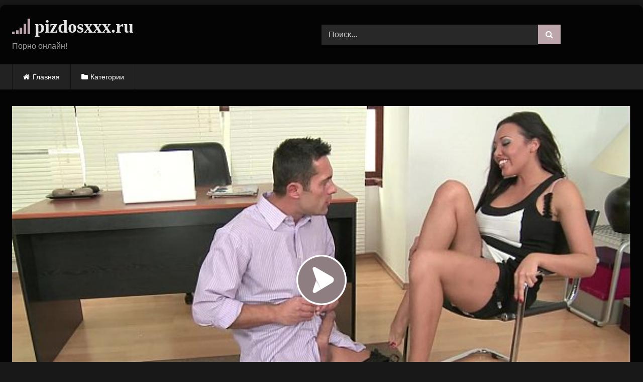

--- FILE ---
content_type: text/html; charset=UTF-8
request_url: https://pizdosxxx.ru/boss-v-kabinete-vylizal-nogi-sekretarshi-pered-seksom/
body_size: 14823
content:
<!DOCTYPE html>


<html lang="ru-RU">
<head>
<meta charset="UTF-8">
<meta content='width=device-width, initial-scale=1.0, maximum-scale=1.0, user-scalable=0' name='viewport' />
<link rel="profile" href="https://gmpg.org/xfn/11">
<link rel="icon" href="https://pizdosxxx.ru/wp-content/uploads/2020/07/cher.png">

<!-- Meta social networks -->

<!-- Meta Facebook -->
<meta property="fb:app_id" content="966242223397117" />
<meta property="og:url" content="https://pizdosxxx.ru/boss-v-kabinete-vylizal-nogi-sekretarshi-pered-seksom/" />
<meta property="og:type" content="article" />
<meta property="og:title" content="Босс в кабинете вылизал ноги секретарши перед сексом" />
<meta property="og:description" content="Босс в кабинете вылизал ноги секретарши перед сексом" />
<meta property="og:image" content="https://pizdosxxx.ru/wp-content/uploads/2020/07/sexy-secretary-rio-lee-gives-an-office-footjob.jpg" />
<meta property="og:image:width" content="200" />
<meta property="og:image:height" content="200" />

<!-- Meta Twitter -->
<meta name="twitter:card" content="summary">
<!--<meta name="twitter:site" content="@site_username">-->
<meta name="twitter:title" content="Босс в кабинете вылизал ноги секретарши перед сексом">
<meta name="twitter:description" content="Босс в кабинете вылизал ноги секретарши перед сексом">
<!--<meta name="twitter:creator" content="@creator_username">-->
<meta name="twitter:image" content="https://pizdosxxx.ru/wp-content/uploads/2020/07/sexy-secretary-rio-lee-gives-an-office-footjob.jpg">
<!--<meta name="twitter:domain" content="YourDomain.com">-->

<!-- Temp Style -->
	<style>
		#page {
			max-width: 1300px;
			margin: 10px auto;
			background: rgba(0,0,0,0.85);
			box-shadow: 0 0 10px rgba(0, 0, 0, 0.50);
			-moz-box-shadow: 0 0 10px rgba(0, 0, 0, 0.50);
			-webkit-box-shadow: 0 0 10px rgba(0, 0, 0, 0.50);
			-webkit-border-radius: 10px;
			-moz-border-radius: 10px;
			border-radius: 10px;
		}
	</style>
<style>
	.post-thumbnail {
		padding-bottom: 56.25%;
	}

	.video-debounce-bar {
		background: #BCA6AB!important;
	}

			@import url(https://fonts.googleapis.com/css?family=Fira+Sans);
			
			#site-navigation {
			background: #222222;
		}
	
	.site-title a {
		font-family: Fira Sans;
		font-size: 36px;
	}
	.site-branding .logo img {
		max-width: 300px;
		max-height: 120px;
		margin-top: 0px;
		margin-left: 0px;
	}
	a,
	.site-title a i,
	.thumb-block:hover .rating-bar i,
	.categories-list .thumb-block:hover .entry-header .cat-title:before,
	.required,
	.like #more:hover i,
	.dislike #less:hover i,
	.top-bar i:hover,
	.main-navigation .menu-item-has-children > a:after,
	.menu-toggle i,
	.main-navigation.toggled li:hover > a,
	.main-navigation.toggled li.focus > a,
	.main-navigation.toggled li.current_page_item > a,
	.main-navigation.toggled li.current-menu-item > a,
	#filters .filters-select:after,
	.morelink i,
	.top-bar .membership a i,
	.thumb-block:hover .photos-count i {
		color: #BCA6AB;
	}
	button,
	.button,
	input[type="button"],
	input[type="reset"],
	input[type="submit"],
	.label,
	.pagination ul li a.current,
	.pagination ul li a:hover,
	body #filters .label.secondary.active,
	.label.secondary:hover,
	.main-navigation li:hover > a,
	.main-navigation li.focus > a,
	.main-navigation li.current_page_item > a,
	.main-navigation li.current-menu-item > a,
	.widget_categories ul li a:hover,
	.comment-reply-link,
	a.tag-cloud-link:hover,
	.template-actors li a:hover {
		border-color: #BCA6AB!important;
		background-color: #BCA6AB!important;
	}
	.rating-bar-meter,
	.vjs-play-progress,
	#filters .filters-options span:hover,
	.bx-wrapper .bx-controls-direction a,
	.top-bar .social-share a:hover,
	.thumb-block:hover span.hd-video,
	.featured-carousel .slide a:hover span.hd-video,
	.appContainer .ctaButton {
		background-color: #BCA6AB!important;
	}
	#video-tabs button.tab-link.active,
	.title-block,
	.widget-title,
	.page-title,
	.page .entry-title,
	.comments-title,
	.comment-reply-title,
	.morelink:hover {
		border-color: #BCA6AB!important;
	}

	/* Small desktops ----------- */
	@media only screen  and (min-width : 64.001em) and (max-width : 84em) {
		#main .thumb-block {
			width: 25%!important;
		}
	}

	/* Desktops and laptops ----------- */
	@media only screen  and (min-width : 84.001em) {
		#main .thumb-block {
			width: 25%!important;
		}
	}

</style>

<!-- Google Analytics -->

<!-- Meta Verification -->

<meta name='robots' content='index, follow, max-image-preview:large, max-snippet:-1, max-video-preview:-1' />

	<!-- This site is optimized with the Yoast SEO plugin v21.4 - https://yoast.com/wordpress/plugins/seo/ -->
	<title>Босс в кабинете вылизал ноги секретарши перед сексом - Порно онлайн</title>
	<meta name="description" content="Смотреть порно видео: Босс в кабинете вылизал ноги секретарши перед сексом бесплатно онлайн" />
	<link rel="canonical" href="https://pizdosxxx.ru/boss-v-kabinete-vylizal-nogi-sekretarshi-pered-seksom/" />
	<meta property="og:locale" content="ru_RU" />
	<meta property="og:type" content="article" />
	<meta property="og:title" content="Босс в кабинете вылизал ноги секретарши перед сексом - Порно онлайн" />
	<meta property="og:description" content="Смотреть порно видео: Босс в кабинете вылизал ноги секретарши перед сексом бесплатно онлайн" />
	<meta property="og:url" content="https://pizdosxxx.ru/boss-v-kabinete-vylizal-nogi-sekretarshi-pered-seksom/" />
	<meta property="og:site_name" content="Порно онлайн" />
	<meta property="article:published_time" content="2020-07-28T06:25:06+00:00" />
	<meta property="og:image" content="https://pizdosxxx.ru/wp-content/uploads/2020/07/sexy-secretary-rio-lee-gives-an-office-footjob.jpg" />
	<meta property="og:image:width" content="600" />
	<meta property="og:image:height" content="337" />
	<meta property="og:image:type" content="image/jpeg" />
	<meta name="author" content="pizdosxxx" />
	<meta name="twitter:card" content="summary_large_image" />
	<meta name="twitter:label1" content="Написано автором" />
	<meta name="twitter:data1" content="pizdosxxx" />
	<script type="application/ld+json" class="yoast-schema-graph">{"@context":"https://schema.org","@graph":[{"@type":"WebPage","@id":"https://pizdosxxx.ru/boss-v-kabinete-vylizal-nogi-sekretarshi-pered-seksom/","url":"https://pizdosxxx.ru/boss-v-kabinete-vylizal-nogi-sekretarshi-pered-seksom/","name":"Босс в кабинете вылизал ноги секретарши перед сексом - Порно онлайн","isPartOf":{"@id":"https://pizdosxxx.ru/#website"},"primaryImageOfPage":{"@id":"https://pizdosxxx.ru/boss-v-kabinete-vylizal-nogi-sekretarshi-pered-seksom/#primaryimage"},"image":{"@id":"https://pizdosxxx.ru/boss-v-kabinete-vylizal-nogi-sekretarshi-pered-seksom/#primaryimage"},"thumbnailUrl":"https://pizdosxxx.ru/wp-content/uploads/2020/07/sexy-secretary-rio-lee-gives-an-office-footjob.jpg","datePublished":"2020-07-28T06:25:06+00:00","dateModified":"2020-07-28T06:25:06+00:00","author":{"@id":"https://pizdosxxx.ru/#/schema/person/c9619df51a7310f39eeee7fd809616c5"},"description":"Смотреть порно видео: Босс в кабинете вылизал ноги секретарши перед сексом бесплатно онлайн","breadcrumb":{"@id":"https://pizdosxxx.ru/boss-v-kabinete-vylizal-nogi-sekretarshi-pered-seksom/#breadcrumb"},"inLanguage":"ru-RU","potentialAction":[{"@type":"ReadAction","target":["https://pizdosxxx.ru/boss-v-kabinete-vylizal-nogi-sekretarshi-pered-seksom/"]}]},{"@type":"ImageObject","inLanguage":"ru-RU","@id":"https://pizdosxxx.ru/boss-v-kabinete-vylizal-nogi-sekretarshi-pered-seksom/#primaryimage","url":"https://pizdosxxx.ru/wp-content/uploads/2020/07/sexy-secretary-rio-lee-gives-an-office-footjob.jpg","contentUrl":"https://pizdosxxx.ru/wp-content/uploads/2020/07/sexy-secretary-rio-lee-gives-an-office-footjob.jpg","width":600,"height":337},{"@type":"BreadcrumbList","@id":"https://pizdosxxx.ru/boss-v-kabinete-vylizal-nogi-sekretarshi-pered-seksom/#breadcrumb","itemListElement":[{"@type":"ListItem","position":1,"name":"Главная страница","item":"https://pizdosxxx.ru/"},{"@type":"ListItem","position":2,"name":"Босс в кабинете вылизал ноги секретарши перед сексом"}]},{"@type":"WebSite","@id":"https://pizdosxxx.ru/#website","url":"https://pizdosxxx.ru/","name":"Порно онлайн","description":"Ещё один сайт на WordPress","potentialAction":[{"@type":"SearchAction","target":{"@type":"EntryPoint","urlTemplate":"https://pizdosxxx.ru/?s={search_term_string}"},"query-input":"required name=search_term_string"}],"inLanguage":"ru-RU"},{"@type":"Person","@id":"https://pizdosxxx.ru/#/schema/person/c9619df51a7310f39eeee7fd809616c5","name":"pizdosxxx","sameAs":["https://pizdosxxx.ru"],"url":"https://pizdosxxx.ru/author/pizdosxxx/"}]}</script>
	<!-- / Yoast SEO plugin. -->


<link rel='dns-prefetch' href='//vjs.zencdn.net' />
<link rel='dns-prefetch' href='//unpkg.com' />
<link rel="alternate" type="application/rss+xml" title="Порно онлайн &raquo; Лента" href="https://pizdosxxx.ru/feed/" />
<link rel="alternate" type="application/rss+xml" title="Порно онлайн &raquo; Лента комментариев" href="https://pizdosxxx.ru/comments/feed/" />
<link rel="alternate" type="application/rss+xml" title="Порно онлайн &raquo; Лента комментариев к &laquo;Босс в кабинете вылизал ноги секретарши перед сексом&raquo;" href="https://pizdosxxx.ru/boss-v-kabinete-vylizal-nogi-sekretarshi-pered-seksom/feed/" />
<script type="text/javascript">
window._wpemojiSettings = {"baseUrl":"https:\/\/s.w.org\/images\/core\/emoji\/14.0.0\/72x72\/","ext":".png","svgUrl":"https:\/\/s.w.org\/images\/core\/emoji\/14.0.0\/svg\/","svgExt":".svg","source":{"concatemoji":"https:\/\/pizdosxxx.ru\/wp-includes\/js\/wp-emoji-release.min.js?ver=6.3.7"}};
/*! This file is auto-generated */
!function(i,n){var o,s,e;function c(e){try{var t={supportTests:e,timestamp:(new Date).valueOf()};sessionStorage.setItem(o,JSON.stringify(t))}catch(e){}}function p(e,t,n){e.clearRect(0,0,e.canvas.width,e.canvas.height),e.fillText(t,0,0);var t=new Uint32Array(e.getImageData(0,0,e.canvas.width,e.canvas.height).data),r=(e.clearRect(0,0,e.canvas.width,e.canvas.height),e.fillText(n,0,0),new Uint32Array(e.getImageData(0,0,e.canvas.width,e.canvas.height).data));return t.every(function(e,t){return e===r[t]})}function u(e,t,n){switch(t){case"flag":return n(e,"\ud83c\udff3\ufe0f\u200d\u26a7\ufe0f","\ud83c\udff3\ufe0f\u200b\u26a7\ufe0f")?!1:!n(e,"\ud83c\uddfa\ud83c\uddf3","\ud83c\uddfa\u200b\ud83c\uddf3")&&!n(e,"\ud83c\udff4\udb40\udc67\udb40\udc62\udb40\udc65\udb40\udc6e\udb40\udc67\udb40\udc7f","\ud83c\udff4\u200b\udb40\udc67\u200b\udb40\udc62\u200b\udb40\udc65\u200b\udb40\udc6e\u200b\udb40\udc67\u200b\udb40\udc7f");case"emoji":return!n(e,"\ud83e\udef1\ud83c\udffb\u200d\ud83e\udef2\ud83c\udfff","\ud83e\udef1\ud83c\udffb\u200b\ud83e\udef2\ud83c\udfff")}return!1}function f(e,t,n){var r="undefined"!=typeof WorkerGlobalScope&&self instanceof WorkerGlobalScope?new OffscreenCanvas(300,150):i.createElement("canvas"),a=r.getContext("2d",{willReadFrequently:!0}),o=(a.textBaseline="top",a.font="600 32px Arial",{});return e.forEach(function(e){o[e]=t(a,e,n)}),o}function t(e){var t=i.createElement("script");t.src=e,t.defer=!0,i.head.appendChild(t)}"undefined"!=typeof Promise&&(o="wpEmojiSettingsSupports",s=["flag","emoji"],n.supports={everything:!0,everythingExceptFlag:!0},e=new Promise(function(e){i.addEventListener("DOMContentLoaded",e,{once:!0})}),new Promise(function(t){var n=function(){try{var e=JSON.parse(sessionStorage.getItem(o));if("object"==typeof e&&"number"==typeof e.timestamp&&(new Date).valueOf()<e.timestamp+604800&&"object"==typeof e.supportTests)return e.supportTests}catch(e){}return null}();if(!n){if("undefined"!=typeof Worker&&"undefined"!=typeof OffscreenCanvas&&"undefined"!=typeof URL&&URL.createObjectURL&&"undefined"!=typeof Blob)try{var e="postMessage("+f.toString()+"("+[JSON.stringify(s),u.toString(),p.toString()].join(",")+"));",r=new Blob([e],{type:"text/javascript"}),a=new Worker(URL.createObjectURL(r),{name:"wpTestEmojiSupports"});return void(a.onmessage=function(e){c(n=e.data),a.terminate(),t(n)})}catch(e){}c(n=f(s,u,p))}t(n)}).then(function(e){for(var t in e)n.supports[t]=e[t],n.supports.everything=n.supports.everything&&n.supports[t],"flag"!==t&&(n.supports.everythingExceptFlag=n.supports.everythingExceptFlag&&n.supports[t]);n.supports.everythingExceptFlag=n.supports.everythingExceptFlag&&!n.supports.flag,n.DOMReady=!1,n.readyCallback=function(){n.DOMReady=!0}}).then(function(){return e}).then(function(){var e;n.supports.everything||(n.readyCallback(),(e=n.source||{}).concatemoji?t(e.concatemoji):e.wpemoji&&e.twemoji&&(t(e.twemoji),t(e.wpemoji)))}))}((window,document),window._wpemojiSettings);
</script>
<style type="text/css">
img.wp-smiley,
img.emoji {
	display: inline !important;
	border: none !important;
	box-shadow: none !important;
	height: 1em !important;
	width: 1em !important;
	margin: 0 0.07em !important;
	vertical-align: -0.1em !important;
	background: none !important;
	padding: 0 !important;
}
</style>
	<link rel='stylesheet' id='wp-block-library-css' href='https://pizdosxxx.ru/wp-includes/css/dist/block-library/style.min.css?ver=6.3.7' type='text/css' media='all' />
<style id='classic-theme-styles-inline-css' type='text/css'>
/*! This file is auto-generated */
.wp-block-button__link{color:#fff;background-color:#32373c;border-radius:9999px;box-shadow:none;text-decoration:none;padding:calc(.667em + 2px) calc(1.333em + 2px);font-size:1.125em}.wp-block-file__button{background:#32373c;color:#fff;text-decoration:none}
</style>
<style id='global-styles-inline-css' type='text/css'>
body{--wp--preset--color--black: #000000;--wp--preset--color--cyan-bluish-gray: #abb8c3;--wp--preset--color--white: #ffffff;--wp--preset--color--pale-pink: #f78da7;--wp--preset--color--vivid-red: #cf2e2e;--wp--preset--color--luminous-vivid-orange: #ff6900;--wp--preset--color--luminous-vivid-amber: #fcb900;--wp--preset--color--light-green-cyan: #7bdcb5;--wp--preset--color--vivid-green-cyan: #00d084;--wp--preset--color--pale-cyan-blue: #8ed1fc;--wp--preset--color--vivid-cyan-blue: #0693e3;--wp--preset--color--vivid-purple: #9b51e0;--wp--preset--gradient--vivid-cyan-blue-to-vivid-purple: linear-gradient(135deg,rgba(6,147,227,1) 0%,rgb(155,81,224) 100%);--wp--preset--gradient--light-green-cyan-to-vivid-green-cyan: linear-gradient(135deg,rgb(122,220,180) 0%,rgb(0,208,130) 100%);--wp--preset--gradient--luminous-vivid-amber-to-luminous-vivid-orange: linear-gradient(135deg,rgba(252,185,0,1) 0%,rgba(255,105,0,1) 100%);--wp--preset--gradient--luminous-vivid-orange-to-vivid-red: linear-gradient(135deg,rgba(255,105,0,1) 0%,rgb(207,46,46) 100%);--wp--preset--gradient--very-light-gray-to-cyan-bluish-gray: linear-gradient(135deg,rgb(238,238,238) 0%,rgb(169,184,195) 100%);--wp--preset--gradient--cool-to-warm-spectrum: linear-gradient(135deg,rgb(74,234,220) 0%,rgb(151,120,209) 20%,rgb(207,42,186) 40%,rgb(238,44,130) 60%,rgb(251,105,98) 80%,rgb(254,248,76) 100%);--wp--preset--gradient--blush-light-purple: linear-gradient(135deg,rgb(255,206,236) 0%,rgb(152,150,240) 100%);--wp--preset--gradient--blush-bordeaux: linear-gradient(135deg,rgb(254,205,165) 0%,rgb(254,45,45) 50%,rgb(107,0,62) 100%);--wp--preset--gradient--luminous-dusk: linear-gradient(135deg,rgb(255,203,112) 0%,rgb(199,81,192) 50%,rgb(65,88,208) 100%);--wp--preset--gradient--pale-ocean: linear-gradient(135deg,rgb(255,245,203) 0%,rgb(182,227,212) 50%,rgb(51,167,181) 100%);--wp--preset--gradient--electric-grass: linear-gradient(135deg,rgb(202,248,128) 0%,rgb(113,206,126) 100%);--wp--preset--gradient--midnight: linear-gradient(135deg,rgb(2,3,129) 0%,rgb(40,116,252) 100%);--wp--preset--font-size--small: 13px;--wp--preset--font-size--medium: 20px;--wp--preset--font-size--large: 36px;--wp--preset--font-size--x-large: 42px;--wp--preset--spacing--20: 0.44rem;--wp--preset--spacing--30: 0.67rem;--wp--preset--spacing--40: 1rem;--wp--preset--spacing--50: 1.5rem;--wp--preset--spacing--60: 2.25rem;--wp--preset--spacing--70: 3.38rem;--wp--preset--spacing--80: 5.06rem;--wp--preset--shadow--natural: 6px 6px 9px rgba(0, 0, 0, 0.2);--wp--preset--shadow--deep: 12px 12px 50px rgba(0, 0, 0, 0.4);--wp--preset--shadow--sharp: 6px 6px 0px rgba(0, 0, 0, 0.2);--wp--preset--shadow--outlined: 6px 6px 0px -3px rgba(255, 255, 255, 1), 6px 6px rgba(0, 0, 0, 1);--wp--preset--shadow--crisp: 6px 6px 0px rgba(0, 0, 0, 1);}:where(.is-layout-flex){gap: 0.5em;}:where(.is-layout-grid){gap: 0.5em;}body .is-layout-flow > .alignleft{float: left;margin-inline-start: 0;margin-inline-end: 2em;}body .is-layout-flow > .alignright{float: right;margin-inline-start: 2em;margin-inline-end: 0;}body .is-layout-flow > .aligncenter{margin-left: auto !important;margin-right: auto !important;}body .is-layout-constrained > .alignleft{float: left;margin-inline-start: 0;margin-inline-end: 2em;}body .is-layout-constrained > .alignright{float: right;margin-inline-start: 2em;margin-inline-end: 0;}body .is-layout-constrained > .aligncenter{margin-left: auto !important;margin-right: auto !important;}body .is-layout-constrained > :where(:not(.alignleft):not(.alignright):not(.alignfull)){max-width: var(--wp--style--global--content-size);margin-left: auto !important;margin-right: auto !important;}body .is-layout-constrained > .alignwide{max-width: var(--wp--style--global--wide-size);}body .is-layout-flex{display: flex;}body .is-layout-flex{flex-wrap: wrap;align-items: center;}body .is-layout-flex > *{margin: 0;}body .is-layout-grid{display: grid;}body .is-layout-grid > *{margin: 0;}:where(.wp-block-columns.is-layout-flex){gap: 2em;}:where(.wp-block-columns.is-layout-grid){gap: 2em;}:where(.wp-block-post-template.is-layout-flex){gap: 1.25em;}:where(.wp-block-post-template.is-layout-grid){gap: 1.25em;}.has-black-color{color: var(--wp--preset--color--black) !important;}.has-cyan-bluish-gray-color{color: var(--wp--preset--color--cyan-bluish-gray) !important;}.has-white-color{color: var(--wp--preset--color--white) !important;}.has-pale-pink-color{color: var(--wp--preset--color--pale-pink) !important;}.has-vivid-red-color{color: var(--wp--preset--color--vivid-red) !important;}.has-luminous-vivid-orange-color{color: var(--wp--preset--color--luminous-vivid-orange) !important;}.has-luminous-vivid-amber-color{color: var(--wp--preset--color--luminous-vivid-amber) !important;}.has-light-green-cyan-color{color: var(--wp--preset--color--light-green-cyan) !important;}.has-vivid-green-cyan-color{color: var(--wp--preset--color--vivid-green-cyan) !important;}.has-pale-cyan-blue-color{color: var(--wp--preset--color--pale-cyan-blue) !important;}.has-vivid-cyan-blue-color{color: var(--wp--preset--color--vivid-cyan-blue) !important;}.has-vivid-purple-color{color: var(--wp--preset--color--vivid-purple) !important;}.has-black-background-color{background-color: var(--wp--preset--color--black) !important;}.has-cyan-bluish-gray-background-color{background-color: var(--wp--preset--color--cyan-bluish-gray) !important;}.has-white-background-color{background-color: var(--wp--preset--color--white) !important;}.has-pale-pink-background-color{background-color: var(--wp--preset--color--pale-pink) !important;}.has-vivid-red-background-color{background-color: var(--wp--preset--color--vivid-red) !important;}.has-luminous-vivid-orange-background-color{background-color: var(--wp--preset--color--luminous-vivid-orange) !important;}.has-luminous-vivid-amber-background-color{background-color: var(--wp--preset--color--luminous-vivid-amber) !important;}.has-light-green-cyan-background-color{background-color: var(--wp--preset--color--light-green-cyan) !important;}.has-vivid-green-cyan-background-color{background-color: var(--wp--preset--color--vivid-green-cyan) !important;}.has-pale-cyan-blue-background-color{background-color: var(--wp--preset--color--pale-cyan-blue) !important;}.has-vivid-cyan-blue-background-color{background-color: var(--wp--preset--color--vivid-cyan-blue) !important;}.has-vivid-purple-background-color{background-color: var(--wp--preset--color--vivid-purple) !important;}.has-black-border-color{border-color: var(--wp--preset--color--black) !important;}.has-cyan-bluish-gray-border-color{border-color: var(--wp--preset--color--cyan-bluish-gray) !important;}.has-white-border-color{border-color: var(--wp--preset--color--white) !important;}.has-pale-pink-border-color{border-color: var(--wp--preset--color--pale-pink) !important;}.has-vivid-red-border-color{border-color: var(--wp--preset--color--vivid-red) !important;}.has-luminous-vivid-orange-border-color{border-color: var(--wp--preset--color--luminous-vivid-orange) !important;}.has-luminous-vivid-amber-border-color{border-color: var(--wp--preset--color--luminous-vivid-amber) !important;}.has-light-green-cyan-border-color{border-color: var(--wp--preset--color--light-green-cyan) !important;}.has-vivid-green-cyan-border-color{border-color: var(--wp--preset--color--vivid-green-cyan) !important;}.has-pale-cyan-blue-border-color{border-color: var(--wp--preset--color--pale-cyan-blue) !important;}.has-vivid-cyan-blue-border-color{border-color: var(--wp--preset--color--vivid-cyan-blue) !important;}.has-vivid-purple-border-color{border-color: var(--wp--preset--color--vivid-purple) !important;}.has-vivid-cyan-blue-to-vivid-purple-gradient-background{background: var(--wp--preset--gradient--vivid-cyan-blue-to-vivid-purple) !important;}.has-light-green-cyan-to-vivid-green-cyan-gradient-background{background: var(--wp--preset--gradient--light-green-cyan-to-vivid-green-cyan) !important;}.has-luminous-vivid-amber-to-luminous-vivid-orange-gradient-background{background: var(--wp--preset--gradient--luminous-vivid-amber-to-luminous-vivid-orange) !important;}.has-luminous-vivid-orange-to-vivid-red-gradient-background{background: var(--wp--preset--gradient--luminous-vivid-orange-to-vivid-red) !important;}.has-very-light-gray-to-cyan-bluish-gray-gradient-background{background: var(--wp--preset--gradient--very-light-gray-to-cyan-bluish-gray) !important;}.has-cool-to-warm-spectrum-gradient-background{background: var(--wp--preset--gradient--cool-to-warm-spectrum) !important;}.has-blush-light-purple-gradient-background{background: var(--wp--preset--gradient--blush-light-purple) !important;}.has-blush-bordeaux-gradient-background{background: var(--wp--preset--gradient--blush-bordeaux) !important;}.has-luminous-dusk-gradient-background{background: var(--wp--preset--gradient--luminous-dusk) !important;}.has-pale-ocean-gradient-background{background: var(--wp--preset--gradient--pale-ocean) !important;}.has-electric-grass-gradient-background{background: var(--wp--preset--gradient--electric-grass) !important;}.has-midnight-gradient-background{background: var(--wp--preset--gradient--midnight) !important;}.has-small-font-size{font-size: var(--wp--preset--font-size--small) !important;}.has-medium-font-size{font-size: var(--wp--preset--font-size--medium) !important;}.has-large-font-size{font-size: var(--wp--preset--font-size--large) !important;}.has-x-large-font-size{font-size: var(--wp--preset--font-size--x-large) !important;}
.wp-block-navigation a:where(:not(.wp-element-button)){color: inherit;}
:where(.wp-block-post-template.is-layout-flex){gap: 1.25em;}:where(.wp-block-post-template.is-layout-grid){gap: 1.25em;}
:where(.wp-block-columns.is-layout-flex){gap: 2em;}:where(.wp-block-columns.is-layout-grid){gap: 2em;}
.wp-block-pullquote{font-size: 1.5em;line-height: 1.6;}
</style>
<link rel='stylesheet' id='wpst-font-awesome-css' href='https://pizdosxxx.ru/wp-content/themes/retrotube/assets/stylesheets/font-awesome/css/font-awesome.min.css?ver=4.7.0' type='text/css' media='all' />
<link rel='stylesheet' id='wpst-videojs-style-css' href='//vjs.zencdn.net/7.8.4/video-js.css?ver=7.8.4' type='text/css' media='all' />
<link rel='stylesheet' id='wpst-style-css' href='https://pizdosxxx.ru/wp-content/themes/retrotube/style.css?ver=1.5.0' type='text/css' media='all' />
<script type='text/javascript' src='https://pizdosxxx.ru/wp-includes/js/jquery/jquery.min.js?ver=3.7.0' id='jquery-core-js'></script>
<script type='text/javascript' src='https://pizdosxxx.ru/wp-includes/js/jquery/jquery-migrate.min.js?ver=3.4.1' id='jquery-migrate-js'></script>
<link rel="https://api.w.org/" href="https://pizdosxxx.ru/wp-json/" /><link rel="alternate" type="application/json" href="https://pizdosxxx.ru/wp-json/wp/v2/posts/345" /><link rel="EditURI" type="application/rsd+xml" title="RSD" href="https://pizdosxxx.ru/xmlrpc.php?rsd" />
<meta name="generator" content="WordPress 6.3.7" />
<link rel='shortlink' href='https://pizdosxxx.ru/?p=345' />
<link rel="alternate" type="application/json+oembed" href="https://pizdosxxx.ru/wp-json/oembed/1.0/embed?url=https%3A%2F%2Fpizdosxxx.ru%2Fboss-v-kabinete-vylizal-nogi-sekretarshi-pered-seksom%2F" />
<link rel="alternate" type="text/xml+oembed" href="https://pizdosxxx.ru/wp-json/oembed/1.0/embed?url=https%3A%2F%2Fpizdosxxx.ru%2Fboss-v-kabinete-vylizal-nogi-sekretarshi-pered-seksom%2F&#038;format=xml" />
<link rel="pingback" href="https://pizdosxxx.ru/xmlrpc.php"></head>

<body class="post-template-default single single-post postid-345 single-format-video">

<div id="page">
	<a class="skip-link screen-reader-text" href="#content">Skip to content</a>

	<header id="masthead" class="site-header" role="banner">
		
				
		<div class="site-branding row">
			<div class="logo">
															<p class="site-title"><a href="https://pizdosxxx.ru/" rel="home"><i class="fa fa-signal"></i> pizdosxxx.ru</a></p>
									
									<p class="site-description">Порно онлайн!</p>
										
			</div>
							<div class="header-search ">
    <form method="get" id="searchform" action="https://pizdosxxx.ru/">        
                    <input class="input-group-field" value="Поиск..." name="s" id="s" onfocus="if (this.value == 'Поиск...') {this.value = '';}" onblur="if (this.value == '') {this.value = 'Поиск...';}" type="text" />
                
        <input class="button fa-input" type="submit" id="searchsubmit" value="&#xf002;" />        
    </form>
</div>						
					</div><!-- .site-branding -->
		
		<nav id="site-navigation" class="main-navigation " role="navigation">
			<div id="head-mobile"></div>
			<div class="button-nav"></div>
			<ul id="menu-main-menu" class="row"><li id="menu-item-11" class="home-icon menu-item menu-item-type-custom menu-item-object-custom menu-item-home menu-item-11"><a href="https://pizdosxxx.ru">Главная</a></li>
<li id="menu-item-12" class="cat-icon menu-item menu-item-type-post_type menu-item-object-page menu-item-12"><a href="https://pizdosxxx.ru/categories/">Категории</a></li>
</ul>		</nav><!-- #site-navigation -->
		
		<div class="clear"></div>
		
			</header><!-- #masthead -->

	
	
	<div id="content" class="site-content row">

	<div id="primary" class="content-area ">
		<main id="main" class="site-main " role="main">

		
<article id="post-345" class="post-345 post type-post status-publish format-video has-post-thumbnail hentry category-porno-v-ofise post_format-post-format-video" itemprop="video" itemscope itemtype="http://schema.org/VideoObject">
	<header class="entry-header">

		
<div class="video-player">
    <meta itemprop="author" content="pizdosxxx" />
    <meta itemprop="name" content="Босс в кабинете вылизал ноги секретарши перед сексом" />
            <meta itemprop="description" content="Босс в кабинете вылизал ноги секретарши перед сексом" />
        <meta itemprop="duration" content="P0DT0H5M0S" />
    <meta itemprop="thumbnailUrl" content="https://pizdosxxx.ru/wp-content/uploads/2020/07/sexy-secretary-rio-lee-gives-an-office-footjob.jpg" />
            <meta itemprop="embedURL" content="https://www.xvideos.com/embedframe/12191065" />
        <meta itemprop="uploadDate" content="2020-07-28T09:25:06+03:00" />

            <div class="responsive-player">
            <iframe src="https://pizdosxxx.ru/wp-content/plugins/clean-tube-player/public/player-x.php?q=[base64]" frameborder="0" scrolling="no" allowfullscreen></iframe>        </div>
    
    <!-- Inside video player advertising -->
            
</div>

		
		
		
		<div class="title-block box-shadow">
			<h1 class="entry-title" itemprop="name">Босс в кабинете вылизал ноги секретарши перед сексом</h1>							<div id="rating">
					<span id="video-rate"><span class="post-like"><a href="#" data-post_id="345" data-post_like="like"><span class="like" title="Мне понравилось"><span id="more"><i class="fa fa-thumbs-up"></i> <span class="grey-link">Лайк!</span></span></a>
		<a href="#" data-post_id="345" data-post_like="dislike">
			<span title="Мне не понравилось" class="qtip dislike"><span id="less"><i class="fa fa-thumbs-down fa-flip-horizontal"></i></span></span>
		</a></span></span>
									</div>
						<div id="video-tabs" class="tabs">
				<button class="tab-link active about" data-tab-id="video-about"><i class="fa fa-info-circle"></i> Описание</button>
									<button class="tab-link share" data-tab-id="video-share"><i class="fa fa-share"></i> Поделиться</button>
							</div>
		</div>

		<div class="clear"></div>

	</header><!-- .entry-header -->

	<div class="entry-content">
					<div id="rating-col">
				<div id="video-views"><span>0</span> просмотров</div>									<div class="rating-bar">
						<div class="rating-bar-meter"></div>
					</div>
					<div class="rating-result">
							<div class="percentage">0%</div>
						<div class="likes">
							<i class="fa fa-thumbs-up"></i> <span class="likes_count">0</span>
							<i class="fa fa-thumbs-down fa-flip-horizontal"></i> <span class="dislikes_count">0</span>
						</div>
					</div>
							</div>
				<div class="tab-content">
			<div id="video-about" class="width70">
																	<div id="video-date">
						<i class="fa fa-calendar"></i> Дата: 28 июля, 2020					</div>
																					<div class="tags">
						<div class="tags-list"><a href="https://pizdosxxx.ru/category/porno-v-ofise/" class="label" title="Порно в офисе"><i class="fa fa-folder-open"></i>Порно в офисе</a> </div>					</div>
							</div>
							<div id="video-share">
	<!-- Facebook -->
			<div id="fb-root"></div>
		<script>(function(d, s, id) {
		var js, fjs = d.getElementsByTagName(s)[0];
		if (d.getElementById(id)) return;
		js = d.createElement(s); js.id = id;
		js.src = 'https://connect.facebook.net/fr_FR/sdk.js#xfbml=1&version=v2.12';
		fjs.parentNode.insertBefore(js, fjs);
		}(document, 'script', 'facebook-jssdk'));</script>
		<a target="_blank" href="https://www.facebook.com/sharer/sharer.php?u=https://pizdosxxx.ru/boss-v-kabinete-vylizal-nogi-sekretarshi-pered-seksom/&amp;src=sdkpreparse"><i id="facebook" class="fa fa-facebook"></i></a>
	
	<!-- Twitter -->
			<a target="_blank" href="https://twitter.com/share?url=https://pizdosxxx.ru/boss-v-kabinete-vylizal-nogi-sekretarshi-pered-seksom/&text=Босс в кабинете вылизал ноги секретарши перед сексом"><i id="twitter" class="fa fa-twitter"></i></a>
	
	<!-- Google Plus -->
			<a target="_blank" href="https://plus.google.com/share?url=https://pizdosxxx.ru/boss-v-kabinete-vylizal-nogi-sekretarshi-pered-seksom/"><i id="googleplus" class="fa fa-google-plus"></i></a>
	
	<!-- Linkedin -->
			<a target="_blank" href="https://www.linkedin.com/shareArticle?mini=true&amp;url=https://pizdosxxx.ru/boss-v-kabinete-vylizal-nogi-sekretarshi-pered-seksom/&amp;title=Босс в кабинете вылизал ноги секретарши перед сексом&amp;summary=Босс в кабинете вылизал ноги секретарши перед сексом&amp;source=https://pizdosxxx.ru"><i id="linkedin" class="fa fa-linkedin"></i></a>
	
	<!-- Tumblr -->
			<a target="_blank" href="https://tumblr.com/widgets/share/tool?canonicalUrl=https://pizdosxxx.ru/boss-v-kabinete-vylizal-nogi-sekretarshi-pered-seksom/"><i id="tumblr" class="fa fa-tumblr-square"></i></a>
	
	<!-- Reddit -->
			<a target="_blank" href="http://www.reddit.com/submit?title=Босс в кабинете вылизал ноги секретарши перед сексом&url=https://pizdosxxx.ru/boss-v-kabinete-vylizal-nogi-sekretarshi-pered-seksom/"><i id="reddit" class="fa fa-reddit-square"></i></a>
	
	<!-- Odnoklassniki -->
			<a target="_blank" href="http://www.odnoklassniki.ru/dk?st.cmd=addShare&st._surl=https://pizdosxxx.ru/boss-v-kabinete-vylizal-nogi-sekretarshi-pered-seksom/&title=Босс в кабинете вылизал ноги секретарши перед сексом"><i id="odnoklassniki" class="fa fa-odnoklassniki"></i></a>
	
	<!-- VK -->
			<script type="text/javascript" src="https://vk.com/js/api/share.js?95" charset="windows-1251"></script>
		<a href="http://vk.com/share.php?url=https://pizdosxxx.ru/boss-v-kabinete-vylizal-nogi-sekretarshi-pered-seksom/" target="_blank"><i id="vk" class="fa fa-vk"></i></a>
	
	<!-- Email -->
			<a target="_blank" href="/cdn-cgi/l/email-protection#241b5751464e41475019024549541f464b405d194c505054571e0b0b544d5e404b575c5c5c0a56510b464b57570952094f45464d4a41504109525d484d5e4548094a4b434d0957414f5641504556574c4d0954415641400957414f574b490b"><i id="email" class="fa fa-envelope"></i></a>
	</div>
					</div>
	</div><!-- .entry-content -->

	<div class="under-video-block">
								<h2 class="widget-title">Похожее видео</h2>

			<div>
			
<article data-video-uid="1" data-post-id="362" class="loop-video thumb-block post-362 post type-post status-publish format-video has-post-thumbnail hentry category-porno-v-ofise post_format-post-format-video">
	<a href="https://pizdosxxx.ru/ochkastaya-pomoshhnitsa-v-ofise-trahaetsya-s-bosom-i-ego-zamestitelem/" title="Очкастая помощница в офисе трахается с босом и его заместителем">
		<div class="post-thumbnail">
			<div class="post-thumbnail-container video-with-trailer"><div class="video-debounce-bar"></div><div class="lds-dual-ring"></div><div class="video-preview"></div><img data-src="https://pizdosxxx.ru/wp-content/uploads/2020/07/austin-office-3some.jpg" alt="Очкастая помощница в офисе трахается с босом и его заместителем"></div>						<span class="views"><i class="fa fa-eye"></i> 302</span>			<span class="duration"><i class="fa fa-clock-o"></i>28:00</span>		</div>
		<div class="rating-bar"><div class="rating-bar-meter" style="width:0%"></div><i class="fa fa-thumbs-up" aria-hidden="true"></i><span>0%</span></div>		<header class="entry-header">
			<span>Очкастая помощница в офисе трахается с босом и его заместителем</span>
		</header>
	</a>
</article>

<article data-video-uid="2" data-post-id="352" class="loop-video thumb-block post-352 post type-post status-publish format-video has-post-thumbnail hentry category-porno-v-ofise post_format-post-format-video">
	<a href="https://pizdosxxx.ru/ajtishnik-pochinil-kompyuter-i-zaodno-poimel-blondinku/" title="Айтишник починил компьютер и заодно поимел блондинку">
		<div class="post-thumbnail">
			<div class="post-thumbnail-container video-with-trailer"><div class="video-debounce-bar"></div><div class="lds-dual-ring"></div><div class="video-preview"></div><img data-src="https://pizdosxxx.ru/wp-content/uploads/2020/07/shawna-lenee-office-hard-sex.jpg" alt="Айтишник починил компьютер и заодно поимел блондинку"></div>						<span class="views"><i class="fa fa-eye"></i> 421</span>			<span class="duration"><i class="fa fa-clock-o"></i>34:00</span>		</div>
		<div class="rating-bar"><div class="rating-bar-meter" style="width:0%"></div><i class="fa fa-thumbs-up" aria-hidden="true"></i><span>0%</span></div>		<header class="entry-header">
			<span>Айтишник починил компьютер и заодно поимел блондинку</span>
		</header>
	</a>
</article>

<article data-video-uid="3" data-post-id="330" class="loop-video thumb-block post-330 post type-post status-publish format-video has-post-thumbnail hentry category-porno-v-ofise post_format-post-format-video">
	<a href="https://pizdosxxx.ru/sotrudnitsa-v-ofise-soset-her-kollegi-i-trahaetsya-s-nim-rakom/" title="Сотрудница в офисе сосет хер коллеги и трахается с ним раком">
		<div class="post-thumbnail">
			<div class="post-thumbnail-container video-with-trailer"><div class="video-debounce-bar"></div><div class="lds-dual-ring"></div><div class="video-preview"></div><img data-src="https://pizdosxxx.ru/wp-content/uploads/2020/07/interrupted-office-fuckin.jpg" alt="Сотрудница в офисе сосет хер коллеги и трахается с ним раком"></div>						<span class="views"><i class="fa fa-eye"></i> 194</span>			<span class="duration"><i class="fa fa-clock-o"></i>06:00</span>		</div>
		<div class="rating-bar"><div class="rating-bar-meter" style="width:0%"></div><i class="fa fa-thumbs-up" aria-hidden="true"></i><span>0%</span></div>		<header class="entry-header">
			<span>Сотрудница в офисе сосет хер коллеги и трахается с ним раком</span>
		</header>
	</a>
</article>

<article data-video-uid="4" data-post-id="340" class="loop-video thumb-block post-340 post type-post status-publish format-video has-post-thumbnail hentry category-porno-v-ofise post_format-post-format-video">
	<a href="https://pizdosxxx.ru/nachalnik-otvleklas-i-zanyalas-analnym-seksom-s-parnem-i-devushkoj/" title="Начальник отвлеклась и занялась анальным сексом с парнем и девушкой">
		<div class="post-thumbnail">
			<div class="post-thumbnail-container video-with-trailer"><div class="video-debounce-bar"></div><div class="lds-dual-ring"></div><div class="video-preview"></div><img data-src="https://pizdosxxx.ru/wp-content/uploads/2020/07/office-threesome-8212-blanche-bradbury.jpg" alt="Начальник отвлеклась и занялась анальным сексом с парнем и девушкой"></div>						<span class="views"><i class="fa fa-eye"></i> 188</span>			<span class="duration"><i class="fa fa-clock-o"></i>33:00</span>		</div>
		<div class="rating-bar"><div class="rating-bar-meter" style="width:100%"></div><i class="fa fa-thumbs-up" aria-hidden="true"></i><span>100%</span></div>		<header class="entry-header">
			<span>Начальник отвлеклась и занялась анальным сексом с парнем и девушкой</span>
		</header>
	</a>
</article>

<article data-video-uid="5" data-post-id="328" class="loop-video thumb-block post-328 post type-post status-publish format-video has-post-thumbnail hentry category-porno-v-ofise post_format-post-format-video">
	<a href="https://pizdosxxx.ru/paren-na-sobesedovanii-vzyalsya-lizat-pizdu-nachalnitsy/" title="Парень на собеседовании взялся лизать пизду начальницы">
		<div class="post-thumbnail">
			<div class="post-thumbnail-container video-with-trailer"><div class="video-debounce-bar"></div><div class="lds-dual-ring"></div><div class="video-preview"></div><img data-src="https://pizdosxxx.ru/wp-content/uploads/2020/07/cassie-stocking-pleasure.jpg" alt="Парень на собеседовании взялся лизать пизду начальницы"></div>						<span class="views"><i class="fa fa-eye"></i> 3K</span>			<span class="duration"><i class="fa fa-clock-o"></i>21:00</span>		</div>
		<div class="rating-bar"><div class="rating-bar-meter" style="width:66%"></div><i class="fa fa-thumbs-up" aria-hidden="true"></i><span>66%</span></div>		<header class="entry-header">
			<span>Парень на собеседовании взялся лизать пизду начальницы</span>
		</header>
	</a>
</article>

<article data-video-uid="6" data-post-id="348" class="loop-video thumb-block post-348 post type-post status-publish format-video has-post-thumbnail hentry category-porno-v-ofise post_format-post-format-video">
	<a href="https://pizdosxxx.ru/nachalnits-nakazyvaet-podchinennogo-seksom-na-stole/" title="Начальниц наказывает подчиненного сексом на столе">
		<div class="post-thumbnail">
			<div class="post-thumbnail-container video-with-trailer"><div class="video-debounce-bar"></div><div class="lds-dual-ring"></div><div class="video-preview"></div><img data-src="https://pizdosxxx.ru/wp-content/uploads/2020/07/magma-film-fucking-the-office-secretary.jpg" alt="Начальниц наказывает подчиненного сексом на столе"></div>						<span class="views"><i class="fa fa-eye"></i> 229</span>			<span class="duration"><i class="fa fa-clock-o"></i>13:00</span>		</div>
		<div class="rating-bar"><div class="rating-bar-meter" style="width:0%"></div><i class="fa fa-thumbs-up" aria-hidden="true"></i><span>0%</span></div>		<header class="entry-header">
			<span>Начальниц наказывает подчиненного сексом на столе</span>
		</header>
	</a>
</article>

<article data-video-uid="7" data-post-id="326" class="loop-video thumb-block post-326 post type-post status-publish format-video has-post-thumbnail hentry category-porno-v-ofise post_format-post-format-video">
	<a href="https://pizdosxxx.ru/staratelnaya-sekretarsha-hochet-prevratitsya-v-lyubovnitsu-bossa/" title="Старательная секретарша хочет превратиться в любовницу босса">
		<div class="post-thumbnail">
			<div class="post-thumbnail-container video-with-trailer"><div class="video-debounce-bar"></div><div class="lds-dual-ring"></div><div class="video-preview"></div><img data-src="https://pizdosxxx.ru/wp-content/uploads/2020/07/milf-banging-at-the-office-makes-summer-8217-s-pussy-wet.jpg" alt="Старательная секретарша хочет превратиться в любовницу босса"></div>						<span class="views"><i class="fa fa-eye"></i> 398</span>			<span class="duration"><i class="fa fa-clock-o"></i>28:00</span>		</div>
		<div class="rating-bar"><div class="rating-bar-meter" style="width:100%"></div><i class="fa fa-thumbs-up" aria-hidden="true"></i><span>100%</span></div>		<header class="entry-header">
			<span>Старательная секретарша хочет превратиться в любовницу босса</span>
		</header>
	</a>
</article>

<article data-video-uid="8" data-post-id="356" class="loop-video thumb-block post-356 post type-post status-publish format-video has-post-thumbnail hentry category-porno-v-ofise post_format-post-format-video">
	<a href="https://pizdosxxx.ru/novyj-sotrudnik-s-ogromnym-chlenom-trahaet-nachalnitsu/" title="Новый сотрудник с огромным членом трахает начальницу">
		<div class="post-thumbnail">
			<div class="post-thumbnail-container video-with-trailer"><div class="video-debounce-bar"></div><div class="lds-dual-ring"></div><div class="video-preview"></div><img data-src="https://pizdosxxx.ru/wp-content/uploads/2020/07/tasha-holz-girl-with-round-big-tits-in-hard-style-sex-in-office-clip-28.jpg" alt="Новый сотрудник с огромным членом трахает начальницу"></div>						<span class="views"><i class="fa fa-eye"></i> 1K</span>			<span class="duration"><i class="fa fa-clock-o"></i>07:00</span>		</div>
		<div class="rating-bar"><div class="rating-bar-meter" style="width:0%"></div><i class="fa fa-thumbs-up" aria-hidden="true"></i><span>0%</span></div>		<header class="entry-header">
			<span>Новый сотрудник с огромным членом трахает начальницу</span>
		</header>
	</a>
</article>
			</div>
						<div class="clear"></div>
			<div class="show-more-related">
				<a class="button large" href="https://pizdosxxx.ru/category/porno-v-ofise/">Показать еще</a>
			</div>
					
	</div>
<div class="clear"></div>

	
</article><!-- #post-## -->

		</main><!-- #main -->
	</div><!-- #primary -->




</div><!-- #content -->

<footer id="colophon" class="site-footer br-bottom-10" role="contentinfo">
	<div class="row">
									<div class="four-columns-footer">
				<section id="custom_html-2" class="widget_text widget widget_custom_html"><div class="textwidget custom-html-widget"><!--LiveInternet counter--><a href="//www.liveinternet.ru/click" target="_blank" rel="noopener"><img id="licntB4A7" width="1" height="1" style="border:0" 
title="LiveInternet"
src="[data-uri]"
alt=""/></a><script data-cfasync="false" src="/cdn-cgi/scripts/5c5dd728/cloudflare-static/email-decode.min.js"></script><script>(function(d,s){d.getElementById("licntB4A7").src=
"//counter.yadro.ru/hit?t41.6;r"+escape(d.referrer)+
((typeof(s)=="undefined")?"":";s"+s.width+"*"+s.height+"*"+
(s.colorDepth?s.colorDepth:s.pixelDepth))+";u"+escape(d.URL)+
";h"+escape(d.title.substring(0,150))+";"+Math.random()})
(document,screen)</script><!--/LiveInternet-->
</div></section>			</div>
		
		<div class="clear"></div>

		
					<div class="footer-menu-container">
				<div class="menu-footer-menu-container"><ul id="menu-footer-menu" class="menu"><li id="menu-item-22" class="menu-item menu-item-type-custom menu-item-object-custom menu-item-home menu-item-22"><a href="https://pizdosxxx.ru">Главная</a></li>
<li id="menu-item-23" class="menu-item menu-item-type-custom menu-item-object-custom menu-item-23"><a href="https://pizdosxxx.ru/sitemap_index.xml">Карта Сайта</a></li>
</ul></div>			</div>
		
					<div class="site-info">
				© 2026 Pizdosxxx.ru 18+ Все права защищены. Воспроизведение в любой форме запрещено. 			</div><!-- .site-info -->
			</div>
</footer><!-- #colophon -->
</div><!-- #page -->

<a class="button" href="#" id="back-to-top" title="Back to top"><i class="fa fa-chevron-up"></i></a>

<script>
function _extends(){return(_extends=Object.assign||function(t){for(var e=1;e<arguments.length;e++){var n=arguments[e];for(var o in n)Object.prototype.hasOwnProperty.call(n,o)&&(t[o]=n[o])}return t}).apply(this,arguments)}function _typeof(t){return(_typeof="function"==typeof Symbol&&"symbol"==typeof Symbol.iterator?function(t){return typeof t}:function(t){return t&&"function"==typeof Symbol&&t.constructor===Symbol&&t!==Symbol.prototype?"symbol":typeof t})(t)}!function(t,e){"object"===("undefined"==typeof exports?"undefined":_typeof(exports))&&"undefined"!=typeof module?module.exports=e():"function"==typeof define&&define.amd?define(e):t.LazyLoad=e()}(this,function(){"use strict";var t="undefined"!=typeof window,e=t&&!("onscroll"in window)||"undefined"!=typeof navigator&&/(gle|ing|ro)bot|crawl|spider/i.test(navigator.userAgent),n=t&&"IntersectionObserver"in window&&"IntersectionObserverEntry"in window&&"intersectionRatio"in window.IntersectionObserverEntry.prototype&&"isIntersecting"in window.IntersectionObserverEntry.prototype,o=t&&"classList"in document.createElement("p"),r={elements_selector:"img",container:e||t?document:null,threshold:300,thresholds:null,data_src:"src",data_srcset:"srcset",data_sizes:"sizes",data_bg:"bg",class_loading:"loading",class_loaded:"loaded",class_error:"error",load_delay:0,auto_unobserve:!0,callback_enter:null,callback_exit:null,callback_reveal:null,callback_loaded:null,callback_error:null,callback_finish:null,use_native:!1},i=function(t,e){var n,o=new t(e);try{n=new CustomEvent("LazyLoad::Initialized",{detail:{instance:o}})}catch(t){(n=document.createEvent("CustomEvent")).initCustomEvent("LazyLoad::Initialized",!1,!1,{instance:o})}window.dispatchEvent(n)};var a=function(t,e){return t.getAttribute("data-"+e)},s=function(t,e,n){var o="data-"+e;null!==n?t.setAttribute(o,n):t.removeAttribute(o)},c=function(t){return"true"===a(t,"was-processed")},l=function(t,e){return s(t,"ll-timeout",e)},u=function(t){return a(t,"ll-timeout")},d=function(t,e){t&&t(e)},f=function(t,e){t._loadingCount+=e,0===t._elements.length&&0===t._loadingCount&&d(t._settings.callback_finish)},_=function(t){for(var e,n=[],o=0;e=t.children[o];o+=1)"SOURCE"===e.tagName&&n.push(e);return n},v=function(t,e,n){n&&t.setAttribute(e,n)},g=function(t,e){v(t,"sizes",a(t,e.data_sizes)),v(t,"srcset",a(t,e.data_srcset)),v(t,"src",a(t,e.data_src))},b={IMG:function(t,e){var n=t.parentNode;n&&"PICTURE"===n.tagName&&_(n).forEach(function(t){g(t,e)});g(t,e)},IFRAME:function(t,e){v(t,"src",a(t,e.data_src))},VIDEO:function(t,e){_(t).forEach(function(t){v(t,"src",a(t,e.data_src))}),v(t,"src",a(t,e.data_src)),t.load()}},m=function(t,e){var n,o,r=e._settings,i=t.tagName,s=b[i];if(s)return s(t,r),f(e,1),void(e._elements=(n=e._elements,o=t,n.filter(function(t){return t!==o})));!function(t,e){var n=a(t,e.data_src),o=a(t,e.data_bg);n&&(t.style.backgroundImage='url("'.concat(n,'")')),o&&(t.style.backgroundImage=o)}(t,r)},h=function(t,e){o?t.classList.add(e):t.className+=(t.className?" ":"")+e},p=function(t,e,n){t.addEventListener(e,n)},y=function(t,e,n){t.removeEventListener(e,n)},E=function(t,e,n){y(t,"load",e),y(t,"loadeddata",e),y(t,"error",n)},w=function(t,e,n){var r=n._settings,i=e?r.class_loaded:r.class_error,a=e?r.callback_loaded:r.callback_error,s=t.target;!function(t,e){o?t.classList.remove(e):t.className=t.className.replace(new RegExp("(^|\\s+)"+e+"(\\s+|$)")," ").replace(/^\s+/,"").replace(/\s+$/,"")}(s,r.class_loading),h(s,i),d(a,s),f(n,-1)},I=function(t,e){var n=function n(r){w(r,!0,e),E(t,n,o)},o=function o(r){w(r,!1,e),E(t,n,o)};!function(t,e,n){p(t,"load",e),p(t,"loadeddata",e),p(t,"error",n)}(t,n,o)},k=["IMG","IFRAME","VIDEO"],O=function(t,e){var n=e._observer;x(t,e),n&&e._settings.auto_unobserve&&n.unobserve(t)},A=function(t){var e=u(t);e&&(clearTimeout(e),l(t,null))},L=function(t,e){var n=e._settings.load_delay,o=u(t);o||(o=setTimeout(function(){O(t,e),A(t)},n),l(t,o))},x=function(t,e,n){var o=e._settings;!n&&c(t)||(k.indexOf(t.tagName)>-1&&(I(t,e),h(t,o.class_loading)),m(t,e),function(t){s(t,"was-processed","true")}(t),d(o.callback_reveal,t),d(o.callback_set,t))},z=function(t){return!!n&&(t._observer=new IntersectionObserver(function(e){e.forEach(function(e){return function(t){return t.isIntersecting||t.intersectionRatio>0}(e)?function(t,e){var n=e._settings;d(n.callback_enter,t),n.load_delay?L(t,e):O(t,e)}(e.target,t):function(t,e){var n=e._settings;d(n.callback_exit,t),n.load_delay&&A(t)}(e.target,t)})},{root:(e=t._settings).container===document?null:e.container,rootMargin:e.thresholds||e.threshold+"px"}),!0);var e},N=["IMG","IFRAME"],C=function(t,e){return function(t){return t.filter(function(t){return!c(t)})}((n=t||function(t){return t.container.querySelectorAll(t.elements_selector)}(e),Array.prototype.slice.call(n)));var n},M=function(t,e){this._settings=function(t){return _extends({},r,t)}(t),this._loadingCount=0,z(this),this.update(e)};return M.prototype={update:function(t){var n,o=this,r=this._settings;(this._elements=C(t,r),!e&&this._observer)?(function(t){return t.use_native&&"loading"in HTMLImageElement.prototype}(r)&&((n=this)._elements.forEach(function(t){-1!==N.indexOf(t.tagName)&&(t.setAttribute("loading","lazy"),x(t,n))}),this._elements=C(t,r)),this._elements.forEach(function(t){o._observer.observe(t)})):this.loadAll()},destroy:function(){var t=this;this._observer&&(this._elements.forEach(function(e){t._observer.unobserve(e)}),this._observer=null),this._elements=null,this._settings=null},load:function(t,e){x(t,this,e)},loadAll:function(){var t=this;this._elements.forEach(function(e){O(e,t)})}},t&&function(t,e){if(e)if(e.length)for(var n,o=0;n=e[o];o+=1)i(t,n);else i(t,e)}(M,window.lazyLoadOptions),M});
var lazyLoad=new LazyLoad({threshold:100});
</script>
		<div class="modal fade wpst-user-modal" id="wpst-user-modal" tabindex="-1" role="dialog" aria-hidden="true">
			<div class="modal-dialog" data-active-tab="">
				<div class="modal-content">
					<div class="modal-body">
					<a href="#" class="close" data-dismiss="modal" aria-label="Close"><i class="fa fa-remove"></i></a>
						<!-- Register form -->
						<div class="wpst-register">	
															<div class="alert alert-danger">Registration is disabled.</div>
													</div>

						<!-- Login form -->
						<div class="wpst-login">							 
							<h3>Login to Порно онлайн</h3>
						
							<form id="wpst_login_form" action="https://pizdosxxx.ru/" method="post">

								<div class="form-field">
									<label>Username</label>
									<input class="form-control input-lg required" name="wpst_user_login" type="text"/>
								</div>
								<div class="form-field">
									<label for="wpst_user_pass">Password</label>
									<input class="form-control input-lg required" name="wpst_user_pass" id="wpst_user_pass" type="password"/>
								</div>
								<div class="form-field lost-password">
									<input type="hidden" name="action" value="wpst_login_member"/>
									<button class="btn btn-theme btn-lg" data-loading-text="Loading..." type="submit">Login</button> <a class="alignright" href="#wpst-reset-password">Lost Password?</a>
								</div>
								<input type="hidden" id="login-security" name="login-security" value="7ca48496bc" /><input type="hidden" name="_wp_http_referer" value="/boss-v-kabinete-vylizal-nogi-sekretarshi-pered-seksom/" />							</form>
							<div class="wpst-errors"></div>
						</div>

						<!-- Lost Password form -->
						<div class="wpst-reset-password">							 
							<h3>Reset Password</h3>
							<p>Enter the username or e-mail you used in your profile. A password reset link will be sent to you by email.</p>
						
							<form id="wpst_reset_password_form" action="https://pizdosxxx.ru/" method="post">
								<div class="form-field">
									<label for="wpst_user_or_email">Username or E-mail</label>
									<input class="form-control input-lg required" name="wpst_user_or_email" id="wpst_user_or_email" type="text"/>
								</div>
								<div class="form-field">
									<input type="hidden" name="action" value="wpst_reset_password"/>
									<button class="btn btn-theme btn-lg" data-loading-text="Loading..." type="submit">Get new password</button>
								</div>
								<input type="hidden" id="password-security" name="password-security" value="7ca48496bc" /><input type="hidden" name="_wp_http_referer" value="/boss-v-kabinete-vylizal-nogi-sekretarshi-pered-seksom/" />							</form>
							<div class="wpst-errors"></div>
						</div>

						<div class="wpst-loading">
							<p><i class="fa fa-refresh fa-spin"></i><br>Loading...</p>
						</div>
					</div>
					<div class="modal-footer">
						<span class="wpst-register-footer">Don&#039;t have an account? <a href="#wpst-register">Sign up</a></span>
						<span class="wpst-login-footer">Already have an account? <a href="#wpst-login">Login</a></span>
					</div>				
				</div>
			</div>
		</div>
<script type='text/javascript' src='//vjs.zencdn.net/7.8.4/video.min.js?ver=7.8.4' id='wpst-videojs-js'></script>
<script type='text/javascript' src='https://unpkg.com/@silvermine/videojs-quality-selector@1.2.4/dist/js/silvermine-videojs-quality-selector.min.js?ver=1.2.4' id='wpst-videojs-quality-selector-js'></script>
<script type='text/javascript' src='https://pizdosxxx.ru/wp-content/themes/retrotube/assets/js/navigation.js?ver=1.0.0' id='wpst-navigation-js'></script>
<script type='text/javascript' src='https://pizdosxxx.ru/wp-content/themes/retrotube/assets/js/jquery.bxslider.min.js?ver=4.2.15' id='wpst-carousel-js'></script>
<script type='text/javascript' src='https://pizdosxxx.ru/wp-content/themes/retrotube/assets/js/jquery.touchSwipe.min.js?ver=1.6.18' id='wpst-touchswipe-js'></script>
<script type='text/javascript' id='wpst-main-js-extra'>
/* <![CDATA[ */
var wpst_ajax_var = {"url":"https:\/\/pizdosxxx.ru\/wp-admin\/admin-ajax.php","nonce":"d906a0e8ae","ctpl_installed":"1","is_mobile":""};
var objectL10nMain = {"readmore":"\u0411\u043e\u043b\u044c\u0448\u0435","close":"\u0417\u0430\u043a\u0440\u044b\u0442\u044c"};
var options = {"thumbnails_ratio":"16\/9","enable_views_system":"on","enable_rating_system":"on"};
/* ]]> */
</script>
<script type='text/javascript' src='https://pizdosxxx.ru/wp-content/themes/retrotube/assets/js/main.js?ver=1.5.0' id='wpst-main-js'></script>
<script type='text/javascript' src='https://pizdosxxx.ru/wp-content/themes/retrotube/assets/js/skip-link-focus-fix.js?ver=1.0.0' id='wpst-skip-link-focus-fix-js'></script>

<!-- Other scripts -->

<!-- Mobile scripts -->

<script defer src="https://static.cloudflareinsights.com/beacon.min.js/vcd15cbe7772f49c399c6a5babf22c1241717689176015" integrity="sha512-ZpsOmlRQV6y907TI0dKBHq9Md29nnaEIPlkf84rnaERnq6zvWvPUqr2ft8M1aS28oN72PdrCzSjY4U6VaAw1EQ==" data-cf-beacon='{"version":"2024.11.0","token":"648a54a719b2463b90f27deb6ccc5874","r":1,"server_timing":{"name":{"cfCacheStatus":true,"cfEdge":true,"cfExtPri":true,"cfL4":true,"cfOrigin":true,"cfSpeedBrain":true},"location_startswith":null}}' crossorigin="anonymous"></script>
</body>
</html>
